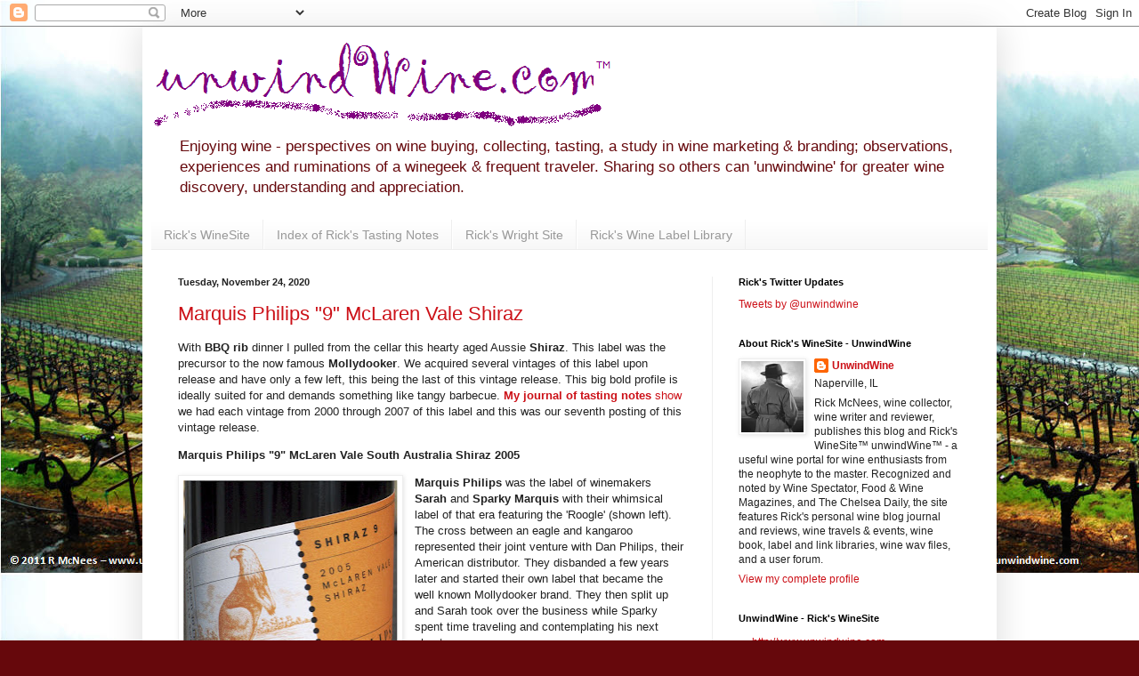

--- FILE ---
content_type: text/html; charset=UTF-8
request_url: https://unwindwine.blogspot.com/b/stats?style=BLACK_TRANSPARENT&timeRange=ALL_TIME&token=APq4FmADGohQMoBfXeN0Ypb5F2WSARq9JwPcWFX-UjSoUyz_-DflOxir8cs7qcHWw5KkrHCaL2KihiWXhqNmvsVLvy4BU7GvMA
body_size: -7
content:
{"total":2032070,"sparklineOptions":{"backgroundColor":{"fillOpacity":0.1,"fill":"#000000"},"series":[{"areaOpacity":0.3,"color":"#202020"}]},"sparklineData":[[0,17],[1,20],[2,32],[3,30],[4,31],[5,49],[6,19],[7,21],[8,38],[9,65],[10,92],[11,73],[12,63],[13,44],[14,15],[15,38],[16,21],[17,23],[18,32],[19,67],[20,70],[21,45],[22,91],[23,96],[24,51],[25,100],[26,15],[27,47],[28,53],[29,76]],"nextTickMs":12857}